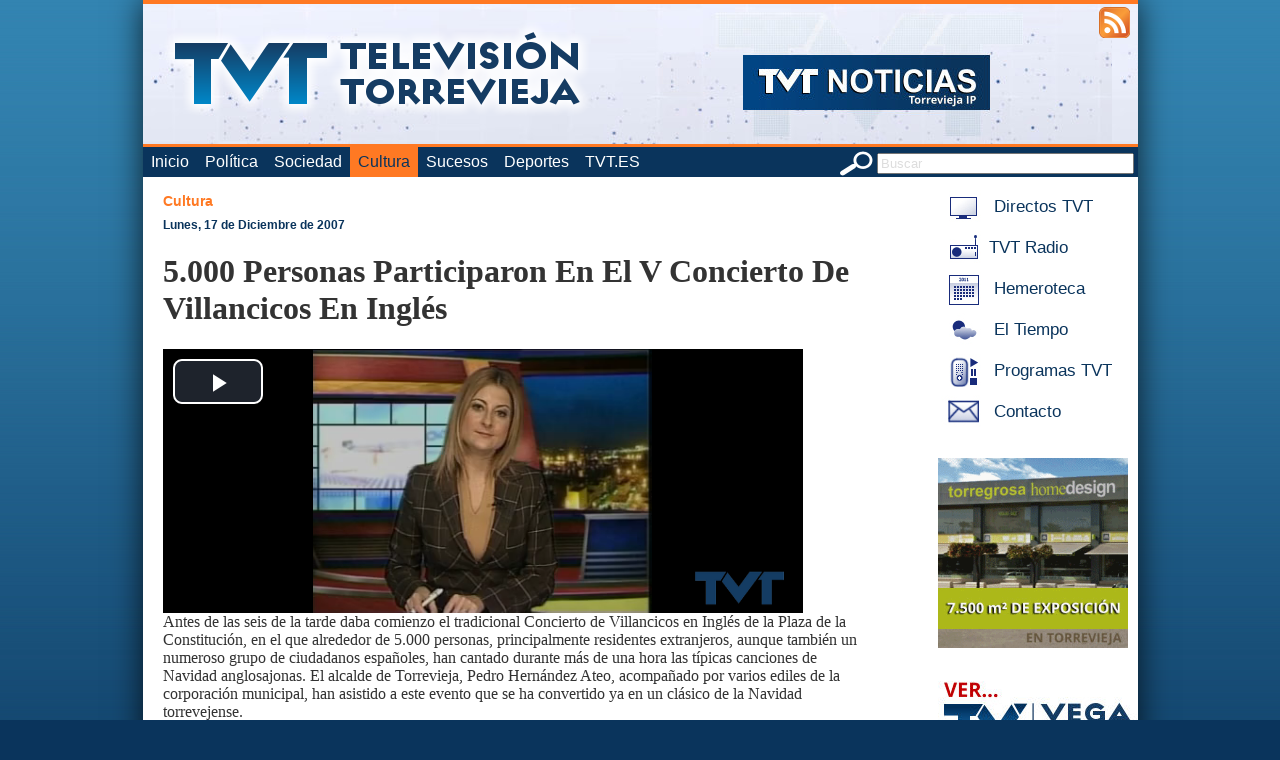

--- FILE ---
content_type: text/html; charset=utf-8
request_url: https://www.torreviejaip.tv/cultura/20071217616/5-000-personas-participaron-en-el-v-concierto-de-villancicos-en-ingles.html
body_size: 4402
content:

<!DOCTYPE html PUBLIC "-//W3C//DTD XHTML 1.0 Strict//EN" "http://www.w3.org/TR/xhtml1/DTD/xhtml1-strict.dtd">

<html xmlns="http://www.w3.org/1999/xhtml" xml:lang="es" lang="es">
    <head>
	<meta name="msvalidate.01" content="29A79483DC12B000FF376FFBE662FEAD" />
        <meta http-equiv="Content-Type" content="text/html; charset=UTF-8" />
        <title>5.000 Personas Participaron En El V Concierto De Villancicos En Inglés - Cultura - TorreviejaIP.tv - La televisi&oacute;n online de Torrevieja</title>
        
        <meta name="Keywords" content="Torrevieja,Torrevieja,personas,participaron,concierto,villancicos,ingles" />
        <meta name="Description" content="Torrevieja: 5.000 Personas Participaron En El V Concierto De Villancicos En Inglés. Torreviejaip.tv, la televisión online de Torrevieja" />
        <meta name="Robots" content="all" />
        <meta name="Author" content="Televisi&oacute;n Costa Blanca S.L." />
        <meta property="og:site_name" content="TorreviejaIP.TV - La televisión online de Torrevieja" />
        <meta property="og:type" content="article" />
        <meta property="og:title" content="5.000 Personas Participaron En El V Concierto De Villancicos En Inglés" />
        <meta property="og:description" content="Antes de las seis de la tarde daba comienzo el tradicional Concierto de Villancicos en Inglés de la Plaza de la Constitución, en el que alrededor de 5.000 personas, principalmente residentes extranjeros, aunque también un numeroso grupo de ciudadanos españoles, han cantado durante más de una hora las típicas canciones de Navidad anglosajonas. El alcalde de Torrevieja, Pedro Hernández Ateo, acompañado por varios ediles de la corporación municipal, han asistido a este evento que se ha convertido ya en un clásico de la Navidad torrevejense." />
        <meta property="og:image" content="https://www.torreviejaip.tv/imgnotis/20071217_5.jpg" />
        <meta property="og:url" content="https://www.torreviejaip.tv/cultura/20071217616/5-000-personas-participaron-en-el-v-concierto-de-villancicos-en-ingles.html" />
        <meta property="og:image:width" content="525" />
        <meta property="og:image:height" content="288" />
        
        <!-- <base href="https://www.torreviejaip.tv/" /> -->
	<base href="/" />
        
        <link rel="stylesheet" type="text/css" href="css/estilo.css?rand=200" />
	<link href="css/video-js.min.css" rel="stylesheet">
        <link rel="shortcut icon" href="imgs/favicon.ico" />
        <link rel="icon" type="image/gif" href="imgs/animated_favicon1.gif" />
        <!--<script data-ad-client="ca-pub-3125109292526785" async src="https://pagead2.googlesyndication.com/pagead/js/adsbygoogle.js"></script>-->
	<script type="text/javascript" src="ixoplayer/ixoswo.js"></script>
        <script type="text/javascript" src="js/mootools-core.js"></script>
        <script type="text/javascript" src="js/mootools-more.js"></script>
        <script type="text/javascript" src="js/ui.js"></script>
	<script src="js/video.min.js"></script>
	<script src="js/videojs.watermark.js"></script>
        
        <script type="text/javascript" src="https://apis.google.com/js/plusone.js">
            {lang: 'es'}
        </script>
        
        <script type="text/javascript">
            Locale.use('es-ES');
        </script>
        <script type='text/javascript'>
    var googletag = googletag || {};
    googletag.cmd = googletag.cmd || [];
    (function() {
      var gads = document.createElement('script');
      gads.async = true;
      gads.type = 'text/javascript';
      var useSSL = 'https:' == document.location.protocol;
      gads.src = (useSSL ? 'https:' : 'http:') + 
        '//www.googletagservices.com/tag/js/gpt.js';
      var node = document.getElementsByTagName('script')[0];
      node.parentNode.insertBefore(gads, node);
    })();
  </script>
  
      </head>
    <body>
        <!--[if lte IE 7]>
            <div style="text-align:center;width:100%;padding:1em;font-weight:bold;background:#fdd;color:#c00;">
                ATENCI&Oacute;N: Su navegador est&aacute; desactualizado. Para mayor seguridad, actual&iacute;celo a una versi&oacute;n m&aacute;s reciente.
            </div>
        <![endif]-->
        <div id="pagina">
            <div id="cabecera" style="background-image: url('cabeceras/1.jpg')">
                <div id="accesibilidad">
                    <!--<a href="/movil/" title="Aplicaci&oacute;n M&oacute;vil"><img src="imgs/movil.png" alt="app movil" /></a>-->
                    <a href="/rss/" title="Feeds RSS"><img src="imgs/rss.png" alt="feeds rss" /></a>
                </div>
                <a href="/" title="Volver al Inicio" id="logo">
                    <img src="imgs/logo.png" alt="logotipo torreviejaip.tv" /><br />
                    <!-- La televisi&oacute;n online de Torrevieja -->
                </a>
            </div>
            <div id="menu">
                <form action="buscar/" method="post" id="buscador">
                    <img src="imgs/buscar.png" alt="icono buscar" style="vertical-align:middle;"/>
                    <input type="text" name="buscar" value="Buscar" class="gris inputbonico" title="Buscar" size="30" />
                </form>
                <ul>
                    <li><a href="/"  title="Volver a Inicio">Inicio</a></li>
                                        <li><a href="politica/"  title="Ir a Política">Política</a></li>
                                                <li><a href="sociedad/"  title="Ir a Sociedad">Sociedad</a></li>
                                                <li><a href="cultura/" class='activo' title="Ir a Cultura">Cultura</a></li>
                                                <li><a href="sucesos/"  title="Ir a Sucesos">Sucesos</a></li>
                                                <li><a href="deportes/"  title="Ir a Deportes">Deportes</a></li>
                                                <li><a href="https://www.tvt.es" title="Ir a TVT.ES" target=_blank> TVT.ES </a></li>
                </ul>
            </div>
            <div id="cuerpo">
                <div id="menulateral">
                    <!-- <a href="/directo/" title="Acceso a Directos TVT" class="enlacemenulat" target="popup" onclick="window.open('', 'popup', 'toolbar=0,scrollbars=0,location=0,statusbar=0,menubar=0,resizable=0,width=550,height=400');"> -->
			 <a href="http://www.tvtweb.es/directo" title="Acceso a Directos TVT"  class="enlacemenulat" />
                        <img src="imgs/icosmenu/tvdirecto.jpg" alt="icono de Directos TVT" /> Directos TVT
                    </a><br />
                    <a href="http://www.tvtradio.es/radio/" title="Acceso a TVT Radio" class="enlacemenulat" target="popup" onclick="window.open('', 'popup', 'width=297,height=118,toolbar=0,scrollbars=0,statusbar=no,menubar=no,width=350,height=289');">
                        <img src="imgs/icosmenu/radiodirecto.jpg" alt="icono de TVT Radio" />TVT Radio
                    </a><br />
                                        <a href="hemeroteca/" title="Acceso a Hemeroteca" class="enlacemenulat">
                                                        <img src="imgs/icosmenu/calendario.jpg" alt="icono de Hemeroteca" />
                        Hemeroteca                    </a><br />
                                        <a href="eltiempo/" title="Acceso a El Tiempo" class="enlacemenulat">
                                                        <img src="imgs/icosmenu/eltiempo.jpg" alt="icono de El Tiempo" />
                        El Tiempo                    </a><br />
                                        <a href="http://www.tvtweb.es/" title="Acceso a Programas TVT" class="enlacemenulat">
                                                        <img src="imgs/icosmenu/alacarta.jpg" alt="icono de Programas TVT" />
                        Programas TVT                    </a><br />
                                        <a href="contacto/" title="Acceso a Contacto" class="enlacemenulat">
                                                        <img src="imgs/icosmenu/contacto.jpg" alt="icono de Contacto" />
                        Contacto                    </a><br />
                    			    <div class="banner_lateral">
        <a rel='nofollow' href='https://torregrosahome.com/' target='_blank'><img src='banners/ban_61.gif' alt='banner'/></a>    </div>
                <div class="banner_lateral2">
        <a rel='nofollow' href='http://www.televisionvegabaja.es' target='_blank'><img src='banners/ban_52.jpg' alt='banner'/></a>    </div>
                                                      					<div style="height:20px"></div>
                    	        	                                                        </div>
                <div id="desarrollada">
    <a href="/cultura/" class="seccion">Cultura</a>&nbsp;&nbsp;&nbsp;&nbsp;
    <a class="fechanoticia" href="/hemeroteca/20071217">Lunes, 17 de Diciembre de 2007</a>
    <h1>5.000 Personas Participaron En El V Concierto De Villancicos En Inglés</h1>
    <video id="elvideo" class="video-js vjs-default-skin" controls preload="auto" width="640" height="264"
  poster="" data-setup='{ "plugins": { "watermark": { "file": "imgs/logotvt40.png", "xpos": "100", "ypos": "100" } } }'>
    <source src="video.php?id=20071217_5.mp4"  type='video/mp4'>
    <p class="vjs-no-js">
      To view this video please enable JavaScript, and consider upgrading to a web browser that
      <a href="http://videojs.com/html5-video-support/" target="_blank">supports HTML5 video</a>
    </p>
  </video>
	   <!-- <img src="/imgnotis/" alt="Imagen de " /> -->
    <!-- <div style="clear:both"></div> -->
    <div id="intro" style="text-align:left;margin-bottom:10px;float:left">Antes de las seis de la tarde daba comienzo el tradicional Concierto de Villancicos en Inglés de la Plaza de la Constitución, en el que alrededor de 5.000 personas, principalmente residentes extranjeros, aunque también un numeroso grupo de ciudadanos españoles, han cantado durante más de una hora las típicas canciones de Navidad anglosajonas. El alcalde de Torrevieja, Pedro Hernández Ateo, acompañado por varios ediles de la corporación municipal, han asistido a este evento que se ha convertido ya en un clásico de la Navidad torrevejense.</div>
    <br />
    
    <div id="fb-root" style="float:left"></div>
    <script>(function(d, s, id) {
      var js, fjs = d.getElementsByTagName(s)[0];
      if (d.getElementById(id)) {return;}
      js = d.createElement(s); js.id = id;
      js.src = "//connect.facebook.net/es_ES/all.js#appId=221250874580930&xfbml=1";
      fjs.parentNode.insertBefore(js, fjs);
    }(document, 'script', 'facebook-jssdk'));</script>

    <div class="fb-like" data-send="false" data-width="450" data-show-faces="true" data-action="recommend"></div>
    <a href="https://twitter.com/share" class="twitter-share-button" data-count="horizontal" data-lang="es">Tweet</a><script type="text/javascript" src="//platform.twitter.com/widgets.js"></script>
    <g:plusone></g:plusone>

    <div style=" height:10px;clear:both"></div>
    <!-- <br style="clear:both;" /> -->
    <div id="desarrollo" style="float:left"> <p>El Concierto de Villancicos en Inglés viene siendo organizado desde su creación por la Concejalía de Extranjería, a través de la Oficina Municipal de Atención al Residente Internacional, y se ha celebrado en la puerta principal de la Iglesia de la Inmaculada Concepción, llenando por completo los participantes la Plaza de la Constitución. La música del concierto ha corrido a cargo de la Banda de viento Alpengold Showband, formada por músicos ingleses jubilados y residentes en Torrevieja, mientras que el coro ha estado compuesto por más de un centenar de coralistas de diversas nacionalidades, todos ellos ataviados con el típico gorro de Papá Noel. inglesas.<p>Numerosos medios de comunicación ingleses han cubierto el que es sin duda el más multitudinario Concierto de Villancicos que se celebra en la provincia de Alicante.</p><p>Durante la celebración del concierto se ha recaudado entre los asistentes donaciones que han sido entregadas posteriormente a la Iglesia de la Inmaculada Concepción para colaborar en la adquisición del nuevo órgano para la parroquia.</p><p>Una vez finalizado el Concierto de Villancicos una gran parte de los participantes han asistido a la celebración de la Novena en Honor a la Inmaculada Concepción por los Extranjeros, en la que participaron varios sacerdotes de diversas nacionalidades y distintas órdenes religiosas.</p></div>
    </a><br style="clear:both;" />
</div>
                <br style="clear:both;"/>
            </div>
            <div id="pie">
                torreviejaip.tv (C) 2026 Televisi&oacute;n Costablanca, S.L. Todos los derechos reservados - <a href="contacto/" title="Contacta con Nosotros">Contacta con Nosotros</a> - <a href="aviso.php" title="Aviso Legal" target=_blank>Aviso Legal</a> - <a href="privacidad.pdf" title="Política de privacidad">Política de privacidad</a>
            </div>
        </div>
        <script type="text/javascript">
          var _gaq = _gaq || [];
          _gaq.push(['_setAccount', 'UA-3028750-1']);
          _gaq.push(['_trackPageview']);
          (function() {
            var ga = document.createElement('script'); ga.type = 'text/javascript'; ga.async = true;
            ga.src = ('https:' == document.location.protocol ? 'https://ssl' : 'http://www') + '.google-analytics.com/ga.js';
            var s = document.getElementsByTagName('script')[0]; s.parentNode.insertBefore(ga, s);
          })();
        </script>
    </body>
</html>


--- FILE ---
content_type: text/html; charset=utf-8
request_url: https://accounts.google.com/o/oauth2/postmessageRelay?parent=https%3A%2F%2Fwww.torreviejaip.tv&jsh=m%3B%2F_%2Fscs%2Fabc-static%2F_%2Fjs%2Fk%3Dgapi.lb.en.OE6tiwO4KJo.O%2Fd%3D1%2Frs%3DAHpOoo_Itz6IAL6GO-n8kgAepm47TBsg1Q%2Fm%3D__features__
body_size: 162
content:
<!DOCTYPE html><html><head><title></title><meta http-equiv="content-type" content="text/html; charset=utf-8"><meta http-equiv="X-UA-Compatible" content="IE=edge"><meta name="viewport" content="width=device-width, initial-scale=1, minimum-scale=1, maximum-scale=1, user-scalable=0"><script src='https://ssl.gstatic.com/accounts/o/2580342461-postmessagerelay.js' nonce="LOAnR1vDmBakLJ97LSVu2Q"></script></head><body><script type="text/javascript" src="https://apis.google.com/js/rpc:shindig_random.js?onload=init" nonce="LOAnR1vDmBakLJ97LSVu2Q"></script></body></html>